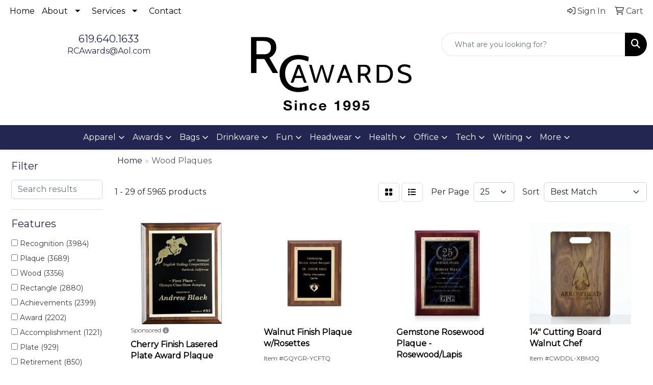

--- FILE ---
content_type: text/html
request_url: https://www.rcawards.com/ws/ws.dll/StartSrch?UID=246282&WENavID=16753429
body_size: 14038
content:
<!DOCTYPE html>
<html lang="en"><head>
<meta charset="utf-8">
<meta http-equiv="X-UA-Compatible" content="IE=edge">
<meta name="viewport" content="width=device-width, initial-scale=1">
<!-- The above 3 meta tags *must* come first in the head; any other head content must come *after* these tags -->


<link href="/distsite/styles/8/css/bootstrap.min.css" rel="stylesheet" />
<link href="https://fonts.googleapis.com/css?family=Open+Sans:400,600|Oswald:400,600" rel="stylesheet">
<link href="/distsite/styles/8/css/owl.carousel.min.css" rel="stylesheet">
<link href="/distsite/styles/8/css/nouislider.css" rel="stylesheet">
<!--<link href="/distsite/styles/8/css/menu.css" rel="stylesheet"/>-->
<link href="/distsite/styles/8/css/flexslider.css" rel="stylesheet">
<link href="/distsite/styles/8/css/all.min.css" rel="stylesheet">
<link href="/distsite/styles/8/css/slick/slick.css" rel="stylesheet"/>
<link href="/distsite/styles/8/css/lightbox/lightbox.css" rel="stylesheet"  />
<link href="/distsite/styles/8/css/yamm.css" rel="stylesheet" />
<!-- Custom styles for this theme -->
<link href="/we/we.dll/StyleSheet?UN=246282&Type=WETheme&TS=C45951.6529513889" rel="stylesheet">
<!-- Custom styles for this theme -->
<link href="/we/we.dll/StyleSheet?UN=246282&Type=WETheme-PS&TS=C45951.6529513889" rel="stylesheet">


<!-- HTML5 shim and Respond.js for IE8 support of HTML5 elements and media queries -->
<!--[if lt IE 9]>
      <script src="https://oss.maxcdn.com/html5shiv/3.7.3/html5shiv.min.js"></script>
      <script src="https://oss.maxcdn.com/respond/1.4.2/respond.min.js"></script>
    <![endif]-->

</head>

<body style="background:#fff;">


  <!-- Slide-Out Menu -->
  <div id="filter-menu" class="filter-menu">
    <button id="close-menu" class="btn-close"></button>
    <div class="menu-content">
      
<aside class="filter-sidebar">



<div class="filter-section first">
	<h2>Filter</h2>
	 <div class="input-group mb-3">
	 <input type="text" style="border-right:0;" placeholder="Search results" class="form-control text-search-within-results" name="SearchWithinResults" value="" maxlength="100" onkeyup="HandleTextFilter(event);">
	  <label class="input-group-text" style="background-color:#fff;"><a  style="display:none;" href="javascript:void(0);" class="remove-filter" data-toggle="tooltip" title="Clear" onclick="ClearTextFilter();"><i class="far fa-times" aria-hidden="true"></i> <span class="fa-sr-only">x</span></a></label>
	</div>
</div>

<a href="javascript:void(0);" class="clear-filters"  style="display:none;" onclick="ClearDrillDown();">Clear all filters</a>

<div class="filter-section"  style="display:none;">
	<h2>Categories</h2>

	<div class="filter-list">

	 

		<!-- wrapper for more filters -->
        <div class="show-filter">

		</div><!-- showfilters -->

	</div>

		<a href="#" class="show-more"  style="display:none;" >Show more</a>
</div>


<div class="filter-section" >
	<h2>Features</h2>

		<div class="filter-list">

	  		<div class="checkbox"><label><input class="filtercheckbox" type="checkbox" name="2|Recognition" ><span> Recognition (3984)</span></label></div><div class="checkbox"><label><input class="filtercheckbox" type="checkbox" name="2|Plaque" ><span> Plaque (3689)</span></label></div><div class="checkbox"><label><input class="filtercheckbox" type="checkbox" name="2|Wood" ><span> Wood (3356)</span></label></div><div class="checkbox"><label><input class="filtercheckbox" type="checkbox" name="2|Rectangle" ><span> Rectangle (2880)</span></label></div><div class="checkbox"><label><input class="filtercheckbox" type="checkbox" name="2|Achievements" ><span> Achievements (2399)</span></label></div><div class="checkbox"><label><input class="filtercheckbox" type="checkbox" name="2|Award" ><span> Award (2202)</span></label></div><div class="checkbox"><label><input class="filtercheckbox" type="checkbox" name="2|Accomplishment" ><span> Accomplishment (1221)</span></label></div><div class="checkbox"><label><input class="filtercheckbox" type="checkbox" name="2|Plate" ><span> Plate (929)</span></label></div><div class="checkbox"><label><input class="filtercheckbox" type="checkbox" name="2|Retirement" ><span> Retirement (850)</span></label></div><div class="checkbox"><label><input class="filtercheckbox" type="checkbox" name="2|Custom" ><span> Custom (748)</span></label></div><div class="show-filter"><div class="checkbox"><label><input class="filtercheckbox" type="checkbox" name="2|Acknowledgement" ><span> Acknowledgement (730)</span></label></div><div class="checkbox"><label><input class="filtercheckbox" type="checkbox" name="2|Anniversary" ><span> Anniversary (661)</span></label></div><div class="checkbox"><label><input class="filtercheckbox" type="checkbox" name="2|Walnut" ><span> Walnut (659)</span></label></div><div class="checkbox"><label><input class="filtercheckbox" type="checkbox" name="2|Wood plaque" ><span> Wood plaque (633)</span></label></div><div class="checkbox"><label><input class="filtercheckbox" type="checkbox" name="2|Square corner" ><span> Square corner (620)</span></label></div><div class="checkbox"><label><input class="filtercheckbox" type="checkbox" name="2|Vertical" ><span> Vertical (607)</span></label></div><div class="checkbox"><label><input class="filtercheckbox" type="checkbox" name="2|Laser engraved" ><span> Laser engraved (587)</span></label></div><div class="checkbox"><label><input class="filtercheckbox" type="checkbox" name="2|Appreciation" ><span> Appreciation (584)</span></label></div><div class="checkbox"><label><input class="filtercheckbox" type="checkbox" name="2|Personalized" ><span> Personalized (524)</span></label></div><div class="checkbox"><label><input class="filtercheckbox" type="checkbox" name="2|Horizontal" ><span> Horizontal (521)</span></label></div><div class="checkbox"><label><input class="filtercheckbox" type="checkbox" name="2|Merit" ><span> Merit (498)</span></label></div><div class="checkbox"><label><input class="filtercheckbox" type="checkbox" name="2|Piano finish" ><span> Piano finish (482)</span></label></div><div class="checkbox"><label><input class="filtercheckbox" type="checkbox" name="2|Corporate" ><span> Corporate (467)</span></label></div><div class="checkbox"><label><input class="filtercheckbox" type="checkbox" name="2|Milestone" ><span> Milestone (443)</span></label></div><div class="checkbox"><label><input class="filtercheckbox" type="checkbox" name="2|Graduation" ><span> Graduation (442)</span></label></div><div class="checkbox"><label><input class="filtercheckbox" type="checkbox" name="2|Recognition plaques" ><span> Recognition plaques (437)</span></label></div><div class="checkbox"><label><input class="filtercheckbox" type="checkbox" name="2|Engraved" ><span> Engraved (434)</span></label></div><div class="checkbox"><label><input class="filtercheckbox" type="checkbox" name="2|Eco-friendly" ><span> Eco-friendly (394)</span></label></div><div class="checkbox"><label><input class="filtercheckbox" type="checkbox" name="2|Wooden plaques" ><span> Wooden plaques (391)</span></label></div><div class="checkbox"><label><input class="filtercheckbox" type="checkbox" name="2|Wall mount" ><span> Wall mount (386)</span></label></div><div class="checkbox"><label><input class="filtercheckbox" type="checkbox" name="2|Honor" ><span> Honor (384)</span></label></div><div class="checkbox"><label><input class="filtercheckbox" type="checkbox" name="2|Color plaque" ><span> Color plaque (379)</span></label></div><div class="checkbox"><label><input class="filtercheckbox" type="checkbox" name="2|Full color plaques" ><span> Full color plaques (379)</span></label></div><div class="checkbox"><label><input class="filtercheckbox" type="checkbox" name="2|Sustainable" ><span> Sustainable (379)</span></label></div><div class="checkbox"><label><input class="filtercheckbox" type="checkbox" name="2|Custom panel" ><span> Custom panel (377)</span></label></div><div class="checkbox"><label><input class="filtercheckbox" type="checkbox" name="2|Cherry finish" ><span> Cherry finish (371)</span></label></div><div class="checkbox"><label><input class="filtercheckbox" type="checkbox" name="2|Plaq" ><span> Plaq (371)</span></label></div><div class="checkbox"><label><input class="filtercheckbox" type="checkbox" name="2|Brass" ><span> Brass (369)</span></label></div><div class="checkbox"><label><input class="filtercheckbox" type="checkbox" name="2|Beveled edge" ><span> Beveled edge (366)</span></label></div><div class="checkbox"><label><input class="filtercheckbox" type="checkbox" name="2|Accolade" ><span> Accolade (364)</span></label></div><div class="checkbox"><label><input class="filtercheckbox" type="checkbox" name="2|Business" ><span> Business (352)</span></label></div><div class="checkbox"><label><input class="filtercheckbox" type="checkbox" name="2|Florentine" ><span> Florentine (347)</span></label></div><div class="checkbox"><label><input class="filtercheckbox" type="checkbox" name="2|Excellence" ><span> Excellence (335)</span></label></div><div class="checkbox"><label><input class="filtercheckbox" type="checkbox" name="2|Metal plate" ><span> Metal plate (325)</span></label></div><div class="checkbox"><label><input class="filtercheckbox" type="checkbox" name="2|Reward" ><span> Reward (324)</span></label></div><div class="checkbox"><label><input class="filtercheckbox" type="checkbox" name="2|Team" ><span> Team (309)</span></label></div><div class="checkbox"><label><input class="filtercheckbox" type="checkbox" name="2|Employee recognition" ><span> Employee recognition (296)</span></label></div><div class="checkbox"><label><input class="filtercheckbox" type="checkbox" name="2|Presentation" ><span> Presentation (271)</span></label></div><div class="checkbox"><label><input class="filtercheckbox" type="checkbox" name="2|Rosewood" ><span> Rosewood (271)</span></label></div><div class="checkbox"><label><input class="filtercheckbox" type="checkbox" name="2|Wall" ><span> Wall (261)</span></label></div></div>

			<!-- wrapper for more filters -->
			<div class="show-filter">

			</div><!-- showfilters -->
 		</div>
		<a href="#" class="show-more"  >Show more</a>


</div>


<div class="filter-section" >
	<h2>Colors</h2>

		<div class="filter-list">

		  	<div class="checkbox"><label><input class="filtercheckbox" type="checkbox" name="1|Black" ><span> Black (504)</span></label></div><div class="checkbox"><label><input class="filtercheckbox" type="checkbox" name="1|Walnut brown" ><span> Walnut brown (492)</span></label></div><div class="checkbox"><label><input class="filtercheckbox" type="checkbox" name="1|Black/gold" ><span> Black/gold (293)</span></label></div><div class="checkbox"><label><input class="filtercheckbox" type="checkbox" name="1|Cherry brown" ><span> Cherry brown (229)</span></label></div><div class="checkbox"><label><input class="filtercheckbox" type="checkbox" name="1|Various" ><span> Various (208)</span></label></div><div class="checkbox"><label><input class="filtercheckbox" type="checkbox" name="1|Walnut brown/black/gold" ><span> Walnut brown/black/gold (179)</span></label></div><div class="checkbox"><label><input class="filtercheckbox" type="checkbox" name="1|Brown" ><span> Brown (165)</span></label></div><div class="checkbox"><label><input class="filtercheckbox" type="checkbox" name="1|Walnut brown/black" ><span> Walnut brown/black (162)</span></label></div><div class="checkbox"><label><input class="filtercheckbox" type="checkbox" name="1|Silver" ><span> Silver (159)</span></label></div><div class="checkbox"><label><input class="filtercheckbox" type="checkbox" name="1|Black/silver" ><span> Black/silver (155)</span></label></div><div class="show-filter"><div class="checkbox"><label><input class="filtercheckbox" type="checkbox" name="1|Blue/gold" ><span> Blue/gold (138)</span></label></div><div class="checkbox"><label><input class="filtercheckbox" type="checkbox" name="1|Gold" ><span> Gold (119)</span></label></div><div class="checkbox"><label><input class="filtercheckbox" type="checkbox" name="1|Rosewood" ><span> Rosewood (117)</span></label></div><div class="checkbox"><label><input class="filtercheckbox" type="checkbox" name="1|Rosewood brown" ><span> Rosewood brown (110)</span></label></div><div class="checkbox"><label><input class="filtercheckbox" type="checkbox" name="1|Red/gold" ><span> Red/gold (103)</span></label></div><div class="checkbox"><label><input class="filtercheckbox" type="checkbox" name="1|Cherry wood brown/black/gold" ><span> Cherry wood brown/black/gold (97)</span></label></div><div class="checkbox"><label><input class="filtercheckbox" type="checkbox" name="1|Black/copper" ><span> Black/copper (96)</span></label></div><div class="checkbox"><label><input class="filtercheckbox" type="checkbox" name="1|Brass gold." ><span> Brass gold. (87)</span></label></div><div class="checkbox"><label><input class="filtercheckbox" type="checkbox" name="1|Blue" ><span> Blue (81)</span></label></div><div class="checkbox"><label><input class="filtercheckbox" type="checkbox" name="1|Red" ><span> Red (74)</span></label></div><div class="checkbox"><label><input class="filtercheckbox" type="checkbox" name="1|Walnut brown with black/brass gold." ><span> Walnut brown with black/brass gold. (63)</span></label></div><div class="checkbox"><label><input class="filtercheckbox" type="checkbox" name="1|Bamboo brown" ><span> Bamboo brown (62)</span></label></div><div class="checkbox"><label><input class="filtercheckbox" type="checkbox" name="1|Mahogany brown" ><span> Mahogany brown (61)</span></label></div><div class="checkbox"><label><input class="filtercheckbox" type="checkbox" name="1|Rosewood brown/black" ><span> Rosewood brown/black (52)</span></label></div><div class="checkbox"><label><input class="filtercheckbox" type="checkbox" name="1|Walnut brown/various" ><span> Walnut brown/various (51)</span></label></div><div class="checkbox"><label><input class="filtercheckbox" type="checkbox" name="1|White" ><span> White (51)</span></label></div><div class="checkbox"><label><input class="filtercheckbox" type="checkbox" name="1|Walnut brown/gold/black" ><span> Walnut brown/gold/black (50)</span></label></div><div class="checkbox"><label><input class="filtercheckbox" type="checkbox" name="1|Walnut brown/gold" ><span> Walnut brown/gold (49)</span></label></div><div class="checkbox"><label><input class="filtercheckbox" type="checkbox" name="1|Rosewood red with black/brass gold." ><span> Rosewood red with black/brass gold. (48)</span></label></div><div class="checkbox"><label><input class="filtercheckbox" type="checkbox" name="1|Cherry wood brown" ><span> Cherry wood brown (47)</span></label></div><div class="checkbox"><label><input class="filtercheckbox" type="checkbox" name="1|Oak beige/blue/gold" ><span> Oak beige/blue/gold (47)</span></label></div><div class="checkbox"><label><input class="filtercheckbox" type="checkbox" name="1|Wood brown" ><span> Wood brown (45)</span></label></div><div class="checkbox"><label><input class="filtercheckbox" type="checkbox" name="1|Cherry wood brown/copper/black" ><span> Cherry wood brown/copper/black (44)</span></label></div><div class="checkbox"><label><input class="filtercheckbox" type="checkbox" name="1|Cherry wood brown/silver/black" ><span> Cherry wood brown/silver/black (44)</span></label></div><div class="checkbox"><label><input class="filtercheckbox" type="checkbox" name="1|Green" ><span> Green (43)</span></label></div><div class="checkbox"><label><input class="filtercheckbox" type="checkbox" name="1|Black marble" ><span> Black marble (41)</span></label></div><div class="checkbox"><label><input class="filtercheckbox" type="checkbox" name="1|Walnut brown/green/gold" ><span> Walnut brown/green/gold (41)</span></label></div><div class="checkbox"><label><input class="filtercheckbox" type="checkbox" name="1|Green/gold" ><span> Green/gold (39)</span></label></div><div class="checkbox"><label><input class="filtercheckbox" type="checkbox" name="1|Cherry red" ><span> Cherry red (37)</span></label></div><div class="checkbox"><label><input class="filtercheckbox" type="checkbox" name="1|Oak beige/black/gold" ><span> Oak beige/black/gold (36)</span></label></div><div class="checkbox"><label><input class="filtercheckbox" type="checkbox" name="1|Red wood/silver/black" ><span> Red wood/silver/black (35)</span></label></div><div class="checkbox"><label><input class="filtercheckbox" type="checkbox" name="1|Oak beige/red/gold" ><span> Oak beige/red/gold (34)</span></label></div><div class="checkbox"><label><input class="filtercheckbox" type="checkbox" name="1|Alder brown" ><span> Alder brown (31)</span></label></div><div class="checkbox"><label><input class="filtercheckbox" type="checkbox" name="1|Red wood/copper/black" ><span> Red wood/copper/black (31)</span></label></div><div class="checkbox"><label><input class="filtercheckbox" type="checkbox" name="1|Red wood/gold/black" ><span> Red wood/gold/black (31)</span></label></div><div class="checkbox"><label><input class="filtercheckbox" type="checkbox" name="1|Walnut brown/blue/gold" ><span> Walnut brown/blue/gold (30)</span></label></div><div class="checkbox"><label><input class="filtercheckbox" type="checkbox" name="1|Brown/black/gold" ><span> Brown/black/gold (29)</span></label></div><div class="checkbox"><label><input class="filtercheckbox" type="checkbox" name="1|Cherry wood brown/gold" ><span> Cherry wood brown/gold (28)</span></label></div><div class="checkbox"><label><input class="filtercheckbox" type="checkbox" name="1|Alder wood brown" ><span> Alder wood brown (27)</span></label></div><div class="checkbox"><label><input class="filtercheckbox" type="checkbox" name="1|Walnut brown/black/silver" ><span> Walnut brown/black/silver (26)</span></label></div></div>


			<!-- wrapper for more filters -->
			<div class="show-filter">

			</div><!-- showfilters -->

		  </div>

		<a href="#" class="show-more"  >Show more</a>
</div>


<div class="filter-section"  >
	<h2>Price Range</h2>
	<div class="filter-price-wrap">
		<div class="filter-price-inner">
			<div class="input-group">
				<span class="input-group-text input-group-text-white">$</span>
				<input type="text" class="form-control form-control-sm filter-min-prices" name="min-prices" value="" placeholder="Min" onkeyup="HandlePriceFilter(event);">
			</div>
			<div class="input-group">
				<span class="input-group-text input-group-text-white">$</span>
				<input type="text" class="form-control form-control-sm filter-max-prices" name="max-prices" value="" placeholder="Max" onkeyup="HandlePriceFilter(event);">
			</div>
		</div>
		<a href="javascript:void(0)" onclick="SetPriceFilter();" ><i class="fa-solid fa-chevron-right"></i></a>
	</div>
</div>

<div class="filter-section"   >
	<h2>Quantity</h2>
	<div class="filter-price-wrap mb-2">
		<input type="text" class="form-control form-control-sm filter-quantity" value="" placeholder="Qty" onkeyup="HandleQuantityFilter(event);">
		<a href="javascript:void(0)" onclick="SetQuantityFilter();"><i class="fa-solid fa-chevron-right"></i></a>
	</div>
</div>




	</aside>

    </div>
</div>




	<div class="container-fluid">
		<div class="row">

			<div class="col-md-3 col-lg-2">
        <div class="d-none d-md-block">
          <div id="desktop-filter">
            
<aside class="filter-sidebar">



<div class="filter-section first">
	<h2>Filter</h2>
	 <div class="input-group mb-3">
	 <input type="text" style="border-right:0;" placeholder="Search results" class="form-control text-search-within-results" name="SearchWithinResults" value="" maxlength="100" onkeyup="HandleTextFilter(event);">
	  <label class="input-group-text" style="background-color:#fff;"><a  style="display:none;" href="javascript:void(0);" class="remove-filter" data-toggle="tooltip" title="Clear" onclick="ClearTextFilter();"><i class="far fa-times" aria-hidden="true"></i> <span class="fa-sr-only">x</span></a></label>
	</div>
</div>

<a href="javascript:void(0);" class="clear-filters"  style="display:none;" onclick="ClearDrillDown();">Clear all filters</a>

<div class="filter-section"  style="display:none;">
	<h2>Categories</h2>

	<div class="filter-list">

	 

		<!-- wrapper for more filters -->
        <div class="show-filter">

		</div><!-- showfilters -->

	</div>

		<a href="#" class="show-more"  style="display:none;" >Show more</a>
</div>


<div class="filter-section" >
	<h2>Features</h2>

		<div class="filter-list">

	  		<div class="checkbox"><label><input class="filtercheckbox" type="checkbox" name="2|Recognition" ><span> Recognition (3984)</span></label></div><div class="checkbox"><label><input class="filtercheckbox" type="checkbox" name="2|Plaque" ><span> Plaque (3689)</span></label></div><div class="checkbox"><label><input class="filtercheckbox" type="checkbox" name="2|Wood" ><span> Wood (3356)</span></label></div><div class="checkbox"><label><input class="filtercheckbox" type="checkbox" name="2|Rectangle" ><span> Rectangle (2880)</span></label></div><div class="checkbox"><label><input class="filtercheckbox" type="checkbox" name="2|Achievements" ><span> Achievements (2399)</span></label></div><div class="checkbox"><label><input class="filtercheckbox" type="checkbox" name="2|Award" ><span> Award (2202)</span></label></div><div class="checkbox"><label><input class="filtercheckbox" type="checkbox" name="2|Accomplishment" ><span> Accomplishment (1221)</span></label></div><div class="checkbox"><label><input class="filtercheckbox" type="checkbox" name="2|Plate" ><span> Plate (929)</span></label></div><div class="checkbox"><label><input class="filtercheckbox" type="checkbox" name="2|Retirement" ><span> Retirement (850)</span></label></div><div class="checkbox"><label><input class="filtercheckbox" type="checkbox" name="2|Custom" ><span> Custom (748)</span></label></div><div class="show-filter"><div class="checkbox"><label><input class="filtercheckbox" type="checkbox" name="2|Acknowledgement" ><span> Acknowledgement (730)</span></label></div><div class="checkbox"><label><input class="filtercheckbox" type="checkbox" name="2|Anniversary" ><span> Anniversary (661)</span></label></div><div class="checkbox"><label><input class="filtercheckbox" type="checkbox" name="2|Walnut" ><span> Walnut (659)</span></label></div><div class="checkbox"><label><input class="filtercheckbox" type="checkbox" name="2|Wood plaque" ><span> Wood plaque (633)</span></label></div><div class="checkbox"><label><input class="filtercheckbox" type="checkbox" name="2|Square corner" ><span> Square corner (620)</span></label></div><div class="checkbox"><label><input class="filtercheckbox" type="checkbox" name="2|Vertical" ><span> Vertical (607)</span></label></div><div class="checkbox"><label><input class="filtercheckbox" type="checkbox" name="2|Laser engraved" ><span> Laser engraved (587)</span></label></div><div class="checkbox"><label><input class="filtercheckbox" type="checkbox" name="2|Appreciation" ><span> Appreciation (584)</span></label></div><div class="checkbox"><label><input class="filtercheckbox" type="checkbox" name="2|Personalized" ><span> Personalized (524)</span></label></div><div class="checkbox"><label><input class="filtercheckbox" type="checkbox" name="2|Horizontal" ><span> Horizontal (521)</span></label></div><div class="checkbox"><label><input class="filtercheckbox" type="checkbox" name="2|Merit" ><span> Merit (498)</span></label></div><div class="checkbox"><label><input class="filtercheckbox" type="checkbox" name="2|Piano finish" ><span> Piano finish (482)</span></label></div><div class="checkbox"><label><input class="filtercheckbox" type="checkbox" name="2|Corporate" ><span> Corporate (467)</span></label></div><div class="checkbox"><label><input class="filtercheckbox" type="checkbox" name="2|Milestone" ><span> Milestone (443)</span></label></div><div class="checkbox"><label><input class="filtercheckbox" type="checkbox" name="2|Graduation" ><span> Graduation (442)</span></label></div><div class="checkbox"><label><input class="filtercheckbox" type="checkbox" name="2|Recognition plaques" ><span> Recognition plaques (437)</span></label></div><div class="checkbox"><label><input class="filtercheckbox" type="checkbox" name="2|Engraved" ><span> Engraved (434)</span></label></div><div class="checkbox"><label><input class="filtercheckbox" type="checkbox" name="2|Eco-friendly" ><span> Eco-friendly (394)</span></label></div><div class="checkbox"><label><input class="filtercheckbox" type="checkbox" name="2|Wooden plaques" ><span> Wooden plaques (391)</span></label></div><div class="checkbox"><label><input class="filtercheckbox" type="checkbox" name="2|Wall mount" ><span> Wall mount (386)</span></label></div><div class="checkbox"><label><input class="filtercheckbox" type="checkbox" name="2|Honor" ><span> Honor (384)</span></label></div><div class="checkbox"><label><input class="filtercheckbox" type="checkbox" name="2|Color plaque" ><span> Color plaque (379)</span></label></div><div class="checkbox"><label><input class="filtercheckbox" type="checkbox" name="2|Full color plaques" ><span> Full color plaques (379)</span></label></div><div class="checkbox"><label><input class="filtercheckbox" type="checkbox" name="2|Sustainable" ><span> Sustainable (379)</span></label></div><div class="checkbox"><label><input class="filtercheckbox" type="checkbox" name="2|Custom panel" ><span> Custom panel (377)</span></label></div><div class="checkbox"><label><input class="filtercheckbox" type="checkbox" name="2|Cherry finish" ><span> Cherry finish (371)</span></label></div><div class="checkbox"><label><input class="filtercheckbox" type="checkbox" name="2|Plaq" ><span> Plaq (371)</span></label></div><div class="checkbox"><label><input class="filtercheckbox" type="checkbox" name="2|Brass" ><span> Brass (369)</span></label></div><div class="checkbox"><label><input class="filtercheckbox" type="checkbox" name="2|Beveled edge" ><span> Beveled edge (366)</span></label></div><div class="checkbox"><label><input class="filtercheckbox" type="checkbox" name="2|Accolade" ><span> Accolade (364)</span></label></div><div class="checkbox"><label><input class="filtercheckbox" type="checkbox" name="2|Business" ><span> Business (352)</span></label></div><div class="checkbox"><label><input class="filtercheckbox" type="checkbox" name="2|Florentine" ><span> Florentine (347)</span></label></div><div class="checkbox"><label><input class="filtercheckbox" type="checkbox" name="2|Excellence" ><span> Excellence (335)</span></label></div><div class="checkbox"><label><input class="filtercheckbox" type="checkbox" name="2|Metal plate" ><span> Metal plate (325)</span></label></div><div class="checkbox"><label><input class="filtercheckbox" type="checkbox" name="2|Reward" ><span> Reward (324)</span></label></div><div class="checkbox"><label><input class="filtercheckbox" type="checkbox" name="2|Team" ><span> Team (309)</span></label></div><div class="checkbox"><label><input class="filtercheckbox" type="checkbox" name="2|Employee recognition" ><span> Employee recognition (296)</span></label></div><div class="checkbox"><label><input class="filtercheckbox" type="checkbox" name="2|Presentation" ><span> Presentation (271)</span></label></div><div class="checkbox"><label><input class="filtercheckbox" type="checkbox" name="2|Rosewood" ><span> Rosewood (271)</span></label></div><div class="checkbox"><label><input class="filtercheckbox" type="checkbox" name="2|Wall" ><span> Wall (261)</span></label></div></div>

			<!-- wrapper for more filters -->
			<div class="show-filter">

			</div><!-- showfilters -->
 		</div>
		<a href="#" class="show-more"  >Show more</a>


</div>


<div class="filter-section" >
	<h2>Colors</h2>

		<div class="filter-list">

		  	<div class="checkbox"><label><input class="filtercheckbox" type="checkbox" name="1|Black" ><span> Black (504)</span></label></div><div class="checkbox"><label><input class="filtercheckbox" type="checkbox" name="1|Walnut brown" ><span> Walnut brown (492)</span></label></div><div class="checkbox"><label><input class="filtercheckbox" type="checkbox" name="1|Black/gold" ><span> Black/gold (293)</span></label></div><div class="checkbox"><label><input class="filtercheckbox" type="checkbox" name="1|Cherry brown" ><span> Cherry brown (229)</span></label></div><div class="checkbox"><label><input class="filtercheckbox" type="checkbox" name="1|Various" ><span> Various (208)</span></label></div><div class="checkbox"><label><input class="filtercheckbox" type="checkbox" name="1|Walnut brown/black/gold" ><span> Walnut brown/black/gold (179)</span></label></div><div class="checkbox"><label><input class="filtercheckbox" type="checkbox" name="1|Brown" ><span> Brown (165)</span></label></div><div class="checkbox"><label><input class="filtercheckbox" type="checkbox" name="1|Walnut brown/black" ><span> Walnut brown/black (162)</span></label></div><div class="checkbox"><label><input class="filtercheckbox" type="checkbox" name="1|Silver" ><span> Silver (159)</span></label></div><div class="checkbox"><label><input class="filtercheckbox" type="checkbox" name="1|Black/silver" ><span> Black/silver (155)</span></label></div><div class="show-filter"><div class="checkbox"><label><input class="filtercheckbox" type="checkbox" name="1|Blue/gold" ><span> Blue/gold (138)</span></label></div><div class="checkbox"><label><input class="filtercheckbox" type="checkbox" name="1|Gold" ><span> Gold (119)</span></label></div><div class="checkbox"><label><input class="filtercheckbox" type="checkbox" name="1|Rosewood" ><span> Rosewood (117)</span></label></div><div class="checkbox"><label><input class="filtercheckbox" type="checkbox" name="1|Rosewood brown" ><span> Rosewood brown (110)</span></label></div><div class="checkbox"><label><input class="filtercheckbox" type="checkbox" name="1|Red/gold" ><span> Red/gold (103)</span></label></div><div class="checkbox"><label><input class="filtercheckbox" type="checkbox" name="1|Cherry wood brown/black/gold" ><span> Cherry wood brown/black/gold (97)</span></label></div><div class="checkbox"><label><input class="filtercheckbox" type="checkbox" name="1|Black/copper" ><span> Black/copper (96)</span></label></div><div class="checkbox"><label><input class="filtercheckbox" type="checkbox" name="1|Brass gold." ><span> Brass gold. (87)</span></label></div><div class="checkbox"><label><input class="filtercheckbox" type="checkbox" name="1|Blue" ><span> Blue (81)</span></label></div><div class="checkbox"><label><input class="filtercheckbox" type="checkbox" name="1|Red" ><span> Red (74)</span></label></div><div class="checkbox"><label><input class="filtercheckbox" type="checkbox" name="1|Walnut brown with black/brass gold." ><span> Walnut brown with black/brass gold. (63)</span></label></div><div class="checkbox"><label><input class="filtercheckbox" type="checkbox" name="1|Bamboo brown" ><span> Bamboo brown (62)</span></label></div><div class="checkbox"><label><input class="filtercheckbox" type="checkbox" name="1|Mahogany brown" ><span> Mahogany brown (61)</span></label></div><div class="checkbox"><label><input class="filtercheckbox" type="checkbox" name="1|Rosewood brown/black" ><span> Rosewood brown/black (52)</span></label></div><div class="checkbox"><label><input class="filtercheckbox" type="checkbox" name="1|Walnut brown/various" ><span> Walnut brown/various (51)</span></label></div><div class="checkbox"><label><input class="filtercheckbox" type="checkbox" name="1|White" ><span> White (51)</span></label></div><div class="checkbox"><label><input class="filtercheckbox" type="checkbox" name="1|Walnut brown/gold/black" ><span> Walnut brown/gold/black (50)</span></label></div><div class="checkbox"><label><input class="filtercheckbox" type="checkbox" name="1|Walnut brown/gold" ><span> Walnut brown/gold (49)</span></label></div><div class="checkbox"><label><input class="filtercheckbox" type="checkbox" name="1|Rosewood red with black/brass gold." ><span> Rosewood red with black/brass gold. (48)</span></label></div><div class="checkbox"><label><input class="filtercheckbox" type="checkbox" name="1|Cherry wood brown" ><span> Cherry wood brown (47)</span></label></div><div class="checkbox"><label><input class="filtercheckbox" type="checkbox" name="1|Oak beige/blue/gold" ><span> Oak beige/blue/gold (47)</span></label></div><div class="checkbox"><label><input class="filtercheckbox" type="checkbox" name="1|Wood brown" ><span> Wood brown (45)</span></label></div><div class="checkbox"><label><input class="filtercheckbox" type="checkbox" name="1|Cherry wood brown/copper/black" ><span> Cherry wood brown/copper/black (44)</span></label></div><div class="checkbox"><label><input class="filtercheckbox" type="checkbox" name="1|Cherry wood brown/silver/black" ><span> Cherry wood brown/silver/black (44)</span></label></div><div class="checkbox"><label><input class="filtercheckbox" type="checkbox" name="1|Green" ><span> Green (43)</span></label></div><div class="checkbox"><label><input class="filtercheckbox" type="checkbox" name="1|Black marble" ><span> Black marble (41)</span></label></div><div class="checkbox"><label><input class="filtercheckbox" type="checkbox" name="1|Walnut brown/green/gold" ><span> Walnut brown/green/gold (41)</span></label></div><div class="checkbox"><label><input class="filtercheckbox" type="checkbox" name="1|Green/gold" ><span> Green/gold (39)</span></label></div><div class="checkbox"><label><input class="filtercheckbox" type="checkbox" name="1|Cherry red" ><span> Cherry red (37)</span></label></div><div class="checkbox"><label><input class="filtercheckbox" type="checkbox" name="1|Oak beige/black/gold" ><span> Oak beige/black/gold (36)</span></label></div><div class="checkbox"><label><input class="filtercheckbox" type="checkbox" name="1|Red wood/silver/black" ><span> Red wood/silver/black (35)</span></label></div><div class="checkbox"><label><input class="filtercheckbox" type="checkbox" name="1|Oak beige/red/gold" ><span> Oak beige/red/gold (34)</span></label></div><div class="checkbox"><label><input class="filtercheckbox" type="checkbox" name="1|Alder brown" ><span> Alder brown (31)</span></label></div><div class="checkbox"><label><input class="filtercheckbox" type="checkbox" name="1|Red wood/copper/black" ><span> Red wood/copper/black (31)</span></label></div><div class="checkbox"><label><input class="filtercheckbox" type="checkbox" name="1|Red wood/gold/black" ><span> Red wood/gold/black (31)</span></label></div><div class="checkbox"><label><input class="filtercheckbox" type="checkbox" name="1|Walnut brown/blue/gold" ><span> Walnut brown/blue/gold (30)</span></label></div><div class="checkbox"><label><input class="filtercheckbox" type="checkbox" name="1|Brown/black/gold" ><span> Brown/black/gold (29)</span></label></div><div class="checkbox"><label><input class="filtercheckbox" type="checkbox" name="1|Cherry wood brown/gold" ><span> Cherry wood brown/gold (28)</span></label></div><div class="checkbox"><label><input class="filtercheckbox" type="checkbox" name="1|Alder wood brown" ><span> Alder wood brown (27)</span></label></div><div class="checkbox"><label><input class="filtercheckbox" type="checkbox" name="1|Walnut brown/black/silver" ><span> Walnut brown/black/silver (26)</span></label></div></div>


			<!-- wrapper for more filters -->
			<div class="show-filter">

			</div><!-- showfilters -->

		  </div>

		<a href="#" class="show-more"  >Show more</a>
</div>


<div class="filter-section"  >
	<h2>Price Range</h2>
	<div class="filter-price-wrap">
		<div class="filter-price-inner">
			<div class="input-group">
				<span class="input-group-text input-group-text-white">$</span>
				<input type="text" class="form-control form-control-sm filter-min-prices" name="min-prices" value="" placeholder="Min" onkeyup="HandlePriceFilter(event);">
			</div>
			<div class="input-group">
				<span class="input-group-text input-group-text-white">$</span>
				<input type="text" class="form-control form-control-sm filter-max-prices" name="max-prices" value="" placeholder="Max" onkeyup="HandlePriceFilter(event);">
			</div>
		</div>
		<a href="javascript:void(0)" onclick="SetPriceFilter();" ><i class="fa-solid fa-chevron-right"></i></a>
	</div>
</div>

<div class="filter-section"   >
	<h2>Quantity</h2>
	<div class="filter-price-wrap mb-2">
		<input type="text" class="form-control form-control-sm filter-quantity" value="" placeholder="Qty" onkeyup="HandleQuantityFilter(event);">
		<a href="javascript:void(0)" onclick="SetQuantityFilter();"><i class="fa-solid fa-chevron-right"></i></a>
	</div>
</div>




	</aside>

          </div>
        </div>
			</div>

			<div class="col-md-9 col-lg-10">
				

				<ol class="breadcrumb"  >
              		<li><a href="https://www.rcawards.com" target="_top">Home</a></li>
             	 	<li class="active">Wood Plaques</li>
            	</ol>




				<div id="product-list-controls">

				
						<div class="d-flex align-items-center justify-content-between">
							<div class="d-none d-md-block me-3">
								1 - 29 of  5965 <span class="d-none d-lg-inline">products</span>
							</div>
					  
						  <!-- Right Aligned Controls -->
						  <div class="product-controls-right d-flex align-items-center">
       
              <button id="show-filter-button" class="btn btn-control d-block d-md-none"><i class="fa-solid fa-filter" aria-hidden="true"></i></button>

							
							<span class="me-3">
								<a href="/ws/ws.dll/StartSrch?UID=246282&WENavID=16753429&View=T&ST=260115071305960197680208498" class="btn btn-control grid" title="Change to Grid View"><i class="fa-solid fa-grid-2" aria-hidden="true"></i>  <span class="fa-sr-only">Grid</span></a>
								<a href="/ws/ws.dll/StartSrch?UID=246282&WENavID=16753429&View=L&ST=260115071305960197680208498" class="btn btn-control" title="Change to List View"><i class="fa-solid fa-list"></i> <span class="fa-sr-only">List</span></a>
							</span>
							
					  
							<!-- Number of Items Per Page -->
							<div class="me-2 d-none d-lg-block">
								<label>Per Page</label>
							</div>
							<div class="me-3 d-none d-md-block">
								<select class="form-select notranslate" onchange="GoToNewURL(this);" aria-label="Items per page">
									<option value="/ws/ws.dll/StartSrch?UID=246282&WENavID=16753429&ST=260115071305960197680208498&PPP=10" >10</option><option value="/ws/ws.dll/StartSrch?UID=246282&WENavID=16753429&ST=260115071305960197680208498&PPP=25" selected>25</option><option value="/ws/ws.dll/StartSrch?UID=246282&WENavID=16753429&ST=260115071305960197680208498&PPP=50" >50</option><option value="/ws/ws.dll/StartSrch?UID=246282&WENavID=16753429&ST=260115071305960197680208498&PPP=100" >100</option><option value="/ws/ws.dll/StartSrch?UID=246282&WENavID=16753429&ST=260115071305960197680208498&PPP=250" >250</option>
								
								</select>
							</div>
					  
							<!-- Sort By -->
							<div class="d-none d-lg-block me-2">
								<label>Sort</label>
							</div>
							<div>
								<select class="form-select" onchange="GoToNewURL(this);">
									<option value="/ws/ws.dll/StartSrch?UID=246282&WENavID=16753429&Sort=0" selected>Best Match</option><option value="/ws/ws.dll/StartSrch?UID=246282&WENavID=16753429&Sort=3">Most Popular</option><option value="/ws/ws.dll/StartSrch?UID=246282&WENavID=16753429&Sort=1">Price (Low to High)</option><option value="/ws/ws.dll/StartSrch?UID=246282&WENavID=16753429&Sort=2">Price (High to Low)</option>
								 </select>
							</div>
						  </div>
						</div>

			  </div>

				<!-- Product Results List -->
				<ul class="thumbnail-list"><li>
 <a href="https://www.rcawards.com/p/EDKBN-AVGCQ/cherry-finish-lasered-plate-award-plaque" target="_parent" alt="Cherry Finish Lasered Plate Award Plaque" data-adid="69715|4206502" onclick="PostAdStatToService(984206502,1);">
 <div class="pr-list-grid">
		<img class="img-responsive" src="/ws/ws.dll/QPic?SN=69715&P=984206502&I=0&PX=300" alt="Cherry Finish Lasered Plate Award Plaque">
		<p class="pr-list-sponsored">Sponsored <span data-bs-toggle="tooltip" data-container="body" data-bs-placement="top" title="You're seeing this ad based on the product's relevance to your search query."><i class="fa fa-info-circle" aria-hidden="true"></i></span></p>
		<p class="pr-name">Cherry Finish Lasered Plate Award Plaque</p>
		<div class="pr-meta-row">
			<div class="product-reviews"  style="display:none;">
				<div class="rating-stars">
				<i class="fa-solid fa-star-sharp" aria-hidden="true"></i><i class="fa-solid fa-star-sharp" aria-hidden="true"></i><i class="fa-solid fa-star-sharp" aria-hidden="true"></i><i class="fa-solid fa-star-sharp" aria-hidden="true"></i><i class="fa-solid fa-star-sharp" aria-hidden="true"></i>
				</div>
				<span class="rating-count">(0)</span>
			</div>
			
		</div>
		<p class="pr-number"  ><span class="notranslate">Item #EDKBN-AVGCQ</span></p>
		<p class="pr-price"  ></p>
 </div>
 </a>
</li>
<a name="1" href="#" alt="Item 1"></a>
<li>
 <a href="https://www.rcawards.com/p/GQYGR-YCFTQ/walnut-finish-plaque-wrosettes" target="_parent" alt="Walnut Finish Plaque w/Rosettes">
 <div class="pr-list-grid">
		<img class="img-responsive" src="/ws/ws.dll/QPic?SN=64712&P=958124922&I=0&PX=300" alt="Walnut Finish Plaque w/Rosettes">
		<p class="pr-name">Walnut Finish Plaque w/Rosettes</p>
		<div class="pr-meta-row">
			<div class="product-reviews"  style="display:none;">
				<div class="rating-stars">
				<i class="fa-solid fa-star-sharp" aria-hidden="true"></i><i class="fa-solid fa-star-sharp" aria-hidden="true"></i><i class="fa-solid fa-star-sharp" aria-hidden="true"></i><i class="fa-solid fa-star-sharp" aria-hidden="true"></i><i class="fa-solid fa-star-sharp" aria-hidden="true"></i>
				</div>
				<span class="rating-count">(0)</span>
			</div>
			
		</div>
		<p class="pr-number"  ><span class="notranslate">Item #GQYGR-YCFTQ</span></p>
		<p class="pr-price"  ><span class="notranslate">$66.75</span> - <span class="notranslate">$74.25</span></p>
 </div>
 </a>
</li>
<a name="2" href="#" alt="Item 2"></a>
<li>
 <a href="https://www.rcawards.com/p/GYWSR-SGYJT/gemstone-rosewood-plaque-rosewoodlapis" target="_parent" alt="Gemstone Rosewood Plaque - Rosewood/Lapis">
 <div class="pr-list-grid">
		<img class="img-responsive" src="/ws/ws.dll/QPic?SN=64712&P=138124985&I=0&PX=300" alt="Gemstone Rosewood Plaque - Rosewood/Lapis">
		<p class="pr-name">Gemstone Rosewood Plaque - Rosewood/Lapis</p>
		<div class="pr-meta-row">
			<div class="product-reviews"  style="display:none;">
				<div class="rating-stars">
				<i class="fa-solid fa-star-sharp" aria-hidden="true"></i><i class="fa-solid fa-star-sharp" aria-hidden="true"></i><i class="fa-solid fa-star-sharp" aria-hidden="true"></i><i class="fa-solid fa-star-sharp" aria-hidden="true"></i><i class="fa-solid fa-star-sharp" aria-hidden="true"></i>
				</div>
				<span class="rating-count">(0)</span>
			</div>
			
		</div>
		<p class="pr-number"  ><span class="notranslate">Item #GYWSR-SGYJT</span></p>
		<p class="pr-price"  ><span class="notranslate">$90.98</span> - <span class="notranslate">$101.25</span></p>
 </div>
 </a>
</li>
<a name="3" href="#" alt="Item 3"></a>
<li>
 <a href="https://www.rcawards.com/p/CWDDL-XBMJQ/14-cutting-board-walnut-chef" target="_parent" alt="14&quot; Cutting Board Walnut Chef">
 <div class="pr-list-grid">
		<img class="img-responsive" src="/ws/ws.dll/QPic?SN=50020&P=546948332&I=0&PX=300" alt="14&quot; Cutting Board Walnut Chef">
		<p class="pr-name">14&quot; Cutting Board Walnut Chef</p>
		<div class="pr-meta-row">
			<div class="product-reviews"  style="display:none;">
				<div class="rating-stars">
				<i class="fa-solid fa-star-sharp" aria-hidden="true"></i><i class="fa-solid fa-star-sharp" aria-hidden="true"></i><i class="fa-solid fa-star-sharp" aria-hidden="true"></i><i class="fa-solid fa-star-sharp" aria-hidden="true"></i><i class="fa-solid fa-star-sharp" aria-hidden="true"></i>
				</div>
				<span class="rating-count">(0)</span>
			</div>
			
		</div>
		<p class="pr-number"  ><span class="notranslate">Item #CWDDL-XBMJQ</span></p>
		<p class="pr-price"  ><span class="notranslate">$114.00</span> - <span class="notranslate">$133.50</span></p>
 </div>
 </a>
</li>
<a name="4" href="#" alt="Item 4"></a>
<li>
 <a href="https://www.rcawards.com/p/EXXBO-STSJR/certificate-holder" target="_parent" alt="Certificate Holder">
 <div class="pr-list-grid">
		<img class="img-responsive" src="/ws/ws.dll/QPic?SN=50020&P=324246683&I=0&PX=300" alt="Certificate Holder">
		<p class="pr-name">Certificate Holder</p>
		<div class="pr-meta-row">
			<div class="product-reviews"  style="display:none;">
				<div class="rating-stars">
				<i class="fa-solid fa-star-sharp" aria-hidden="true"></i><i class="fa-solid fa-star-sharp" aria-hidden="true"></i><i class="fa-solid fa-star-sharp" aria-hidden="true"></i><i class="fa-solid fa-star-sharp" aria-hidden="true"></i><i class="fa-solid fa-star-sharp" aria-hidden="true"></i>
				</div>
				<span class="rating-count">(0)</span>
			</div>
			
		</div>
		<p class="pr-number"  ><span class="notranslate">Item #EXXBO-STSJR</span></p>
		<p class="pr-price"  ><span class="notranslate">$84.00</span> - <span class="notranslate">$88.50</span></p>
 </div>
 </a>
</li>
<a name="5" href="#" alt="Item 5"></a>
<li>
 <a href="https://www.rcawards.com/p/GGJHJ-AJRZW/breve-eco-friendly-cork-plaque-8x10" target="_parent" alt="BREVE - Eco-Friendly Cork Plaque 8x10">
 <div class="pr-list-grid">
		<img class="img-responsive" src="/ws/ws.dll/QPic?SN=50020&P=356324108&I=0&PX=300" alt="BREVE - Eco-Friendly Cork Plaque 8x10">
		<p class="pr-name">BREVE - Eco-Friendly Cork Plaque 8x10</p>
		<div class="pr-meta-row">
			<div class="product-reviews"  style="display:none;">
				<div class="rating-stars">
				<i class="fa-solid fa-star-sharp" aria-hidden="true"></i><i class="fa-solid fa-star-sharp" aria-hidden="true"></i><i class="fa-solid fa-star-sharp" aria-hidden="true"></i><i class="fa-solid fa-star-sharp" aria-hidden="true"></i><i class="fa-solid fa-star-sharp" aria-hidden="true"></i>
				</div>
				<span class="rating-count">(0)</span>
			</div>
			
		</div>
		<p class="pr-number"  ><span class="notranslate">Item #GGJHJ-AJRZW</span></p>
		<p class="pr-price"  ><span class="notranslate">$190.50</span> - <span class="notranslate">$202.50</span></p>
 </div>
 </a>
</li>
<a name="6" href="#" alt="Item 6"></a>
<li>
 <a href="https://www.rcawards.com/p/KSZCL-WTVJW/7-acacia-plaques-natural-edge-black" target="_parent" alt="7&quot; Acacia Plaques - Natural Edge - Black">
 <div class="pr-list-grid">
		<img class="img-responsive" src="/ws/ws.dll/QPic?SN=50020&P=987430348&I=0&PX=300" alt="7&quot; Acacia Plaques - Natural Edge - Black">
		<p class="pr-name">7&quot; Acacia Plaques - Natural Edge - Black</p>
		<div class="pr-meta-row">
			<div class="product-reviews"  style="display:none;">
				<div class="rating-stars">
				<i class="fa-solid fa-star-sharp" aria-hidden="true"></i><i class="fa-solid fa-star-sharp" aria-hidden="true"></i><i class="fa-solid fa-star-sharp" aria-hidden="true"></i><i class="fa-solid fa-star-sharp" aria-hidden="true"></i><i class="fa-solid fa-star-sharp" aria-hidden="true"></i>
				</div>
				<span class="rating-count">(0)</span>
			</div>
			
		</div>
		<p class="pr-number"  ><span class="notranslate">Item #KSZCL-WTVJW</span></p>
		<p class="pr-price"  ><span class="notranslate">$150.00</span> - <span class="notranslate">$159.00</span></p>
 </div>
 </a>
</li>
<a name="7" href="#" alt="Item 7"></a>
<li>
 <a href="https://www.rcawards.com/p/GLQJR-WKSCU/gemstone-rosewood-plaque-rosewoodblack-elegance" target="_parent" alt="Gemstone Rosewood Plaque - Rosewood/Black Elegance">
 <div class="pr-list-grid">
		<img class="img-responsive" src="/ws/ws.dll/QPic?SN=64712&P=518124946&I=0&PX=300" alt="Gemstone Rosewood Plaque - Rosewood/Black Elegance">
		<p class="pr-name">Gemstone Rosewood Plaque - Rosewood/Black Elegance</p>
		<div class="pr-meta-row">
			<div class="product-reviews"  style="display:none;">
				<div class="rating-stars">
				<i class="fa-solid fa-star-sharp" aria-hidden="true"></i><i class="fa-solid fa-star-sharp" aria-hidden="true"></i><i class="fa-solid fa-star-sharp" aria-hidden="true"></i><i class="fa-solid fa-star-sharp" aria-hidden="true"></i><i class="fa-solid fa-star-sharp" aria-hidden="true"></i>
				</div>
				<span class="rating-count">(0)</span>
			</div>
			
		</div>
		<p class="pr-number"  ><span class="notranslate">Item #GLQJR-WKSCU</span></p>
		<p class="pr-price"  ><span class="notranslate">$90.98</span> - <span class="notranslate">$101.25</span></p>
 </div>
 </a>
</li>
<a name="8" href="#" alt="Item 8"></a>
<li>
 <a href="https://www.rcawards.com/p/FXXBK-UQNYO/marion-9x12" target="_parent" alt="Marion 9x12">
 <div class="pr-list-grid">
		<img class="img-responsive" src="/ws/ws.dll/QPic?SN=50020&P=534245260&I=0&PX=300" alt="Marion 9x12">
		<p class="pr-name">Marion 9x12</p>
		<div class="pr-meta-row">
			<div class="product-reviews"  style="display:none;">
				<div class="rating-stars">
				<i class="fa-solid fa-star-sharp" aria-hidden="true"></i><i class="fa-solid fa-star-sharp" aria-hidden="true"></i><i class="fa-solid fa-star-sharp" aria-hidden="true"></i><i class="fa-solid fa-star-sharp" aria-hidden="true"></i><i class="fa-solid fa-star-sharp" aria-hidden="true"></i>
				</div>
				<span class="rating-count">(0)</span>
			</div>
			
		</div>
		<p class="pr-number"  ><span class="notranslate">Item #FXXBK-UQNYO</span></p>
		<p class="pr-price"  ><span class="notranslate">$265.50</span> - <span class="notranslate">$282.00</span></p>
 </div>
 </a>
</li>
<a name="9" href="#" alt="Item 9"></a>
<li>
 <a href="https://www.rcawards.com/p/FSDQP-XVNZO/matted-frame--13-x-16-fairfield" target="_parent" alt="Matted Frame -13&quot; x 16&quot; Fairfield">
 <div class="pr-list-grid">
		<img class="img-responsive" src="/ws/ws.dll/QPic?SN=50020&P=544245730&I=0&PX=300" alt="Matted Frame -13&quot; x 16&quot; Fairfield">
		<p class="pr-name">Matted Frame -13&quot; x 16&quot; Fairfield</p>
		<div class="pr-meta-row">
			<div class="product-reviews"  style="display:none;">
				<div class="rating-stars">
				<i class="fa-solid fa-star-sharp" aria-hidden="true"></i><i class="fa-solid fa-star-sharp" aria-hidden="true"></i><i class="fa-solid fa-star-sharp" aria-hidden="true"></i><i class="fa-solid fa-star-sharp" aria-hidden="true"></i><i class="fa-solid fa-star-sharp" aria-hidden="true"></i>
				</div>
				<span class="rating-count">(0)</span>
			</div>
			
		</div>
		<p class="pr-number"  ><span class="notranslate">Item #FSDQP-XVNZO</span></p>
		<p class="pr-price"  ><span class="notranslate">$445.50</span> - <span class="notranslate">$472.50</span></p>
 </div>
 </a>
</li>
<a name="10" href="#" alt="Item 10"></a>
<li>
 <a href="https://www.rcawards.com/p/FSQGK-WJJKW/elements-360-black-award-11" target="_parent" alt="Elements 360 Black Award 11&quot;">
 <div class="pr-list-grid">
		<img class="img-responsive" src="/ws/ws.dll/QPic?SN=50020&P=196685248&I=0&PX=300" alt="Elements 360 Black Award 11&quot;">
		<p class="pr-name">Elements 360 Black Award 11&quot;</p>
		<div class="pr-meta-row">
			<div class="product-reviews"  style="display:none;">
				<div class="rating-stars">
				<i class="fa-solid fa-star-sharp" aria-hidden="true"></i><i class="fa-solid fa-star-sharp" aria-hidden="true"></i><i class="fa-solid fa-star-sharp" aria-hidden="true"></i><i class="fa-solid fa-star-sharp" aria-hidden="true"></i><i class="fa-solid fa-star-sharp" aria-hidden="true"></i>
				</div>
				<span class="rating-count">(0)</span>
			</div>
			
		</div>
		<p class="pr-number"  ><span class="notranslate">Item #FSQGK-WJJKW</span></p>
		<p class="pr-price"  ><span class="notranslate">$214.50</span> - <span class="notranslate">$228.00</span></p>
 </div>
 </a>
</li>
<a name="11" href="#" alt="Item 11"></a>
<li>
 <a href="https://www.rcawards.com/p/EWDHM-RWCLP/plaque-edge-puzzle-customizable-wood-acrylic" target="_parent" alt="Plaque Edge Puzzle - Customizable Wood Acrylic">
 <div class="pr-list-grid">
		<img class="img-responsive" src="/ws/ws.dll/QPic?SN=50020&P=166986491&I=0&PX=300" alt="Plaque Edge Puzzle - Customizable Wood Acrylic">
		<p class="pr-name">Plaque Edge Puzzle - Customizable Wood Acrylic</p>
		<div class="pr-meta-row">
			<div class="product-reviews"  style="display:none;">
				<div class="rating-stars">
				<i class="fa-solid fa-star-sharp" aria-hidden="true"></i><i class="fa-solid fa-star-sharp" aria-hidden="true"></i><i class="fa-solid fa-star-sharp" aria-hidden="true"></i><i class="fa-solid fa-star-sharp" aria-hidden="true"></i><i class="fa-solid fa-star-sharp" aria-hidden="true"></i>
				</div>
				<span class="rating-count">(0)</span>
			</div>
			
		</div>
		<p class="pr-number"  ><span class="notranslate">Item #EWDHM-RWCLP</span></p>
		<p class="pr-price"  ><span class="notranslate">$361.50</span> - <span class="notranslate">$382.50</span></p>
 </div>
 </a>
</li>
<a name="12" href="#" alt="Item 12"></a>
<li>
 <a href="https://www.rcawards.com/p/KNJSP-RBVQV/madera-black-wood-plaque-wfull-color-9x12" target="_parent" alt="Madera - Black Wood Plaque w/Full Color 9x12">
 <div class="pr-list-grid">
		<img class="img-responsive" src="/ws/ws.dll/QPic?SN=50020&P=515010797&I=0&PX=300" alt="Madera - Black Wood Plaque w/Full Color 9x12">
		<p class="pr-name">Madera - Black Wood Plaque w/Full Color 9x12</p>
		<div class="pr-meta-row">
			<div class="product-reviews"  style="display:none;">
				<div class="rating-stars">
				<i class="fa-solid fa-star-sharp" aria-hidden="true"></i><i class="fa-solid fa-star-sharp" aria-hidden="true"></i><i class="fa-solid fa-star-sharp" aria-hidden="true"></i><i class="fa-solid fa-star-sharp" aria-hidden="true"></i><i class="fa-solid fa-star-sharp" aria-hidden="true"></i>
				</div>
				<span class="rating-count">(0)</span>
			</div>
			
		</div>
		<p class="pr-number"  ><span class="notranslate">Item #KNJSP-RBVQV</span></p>
		<p class="pr-price"  ><span class="notranslate">$148.50</span> - <span class="notranslate">$157.50</span></p>
 </div>
 </a>
</li>
<a name="13" href="#" alt="Item 13"></a>
<li>
 <a href="https://www.rcawards.com/p/GQYKL-RHQYV/custom-mirror-award-plaque-with-wood-base" target="_parent" alt="Custom Mirror Award Plaque With Wood Base">
 <div class="pr-list-grid">
		<img class="img-responsive" src="/ws/ws.dll/QPic?SN=68786&P=168164397&I=0&PX=300" alt="Custom Mirror Award Plaque With Wood Base">
		<p class="pr-name">Custom Mirror Award Plaque With Wood Base</p>
		<div class="pr-meta-row">
			<div class="product-reviews"  style="display:none;">
				<div class="rating-stars">
				<i class="fa-solid fa-star-sharp" aria-hidden="true"></i><i class="fa-solid fa-star-sharp" aria-hidden="true"></i><i class="fa-solid fa-star-sharp" aria-hidden="true"></i><i class="fa-solid fa-star-sharp" aria-hidden="true"></i><i class="fa-solid fa-star-sharp" aria-hidden="true"></i>
				</div>
				<span class="rating-count">(0)</span>
			</div>
			
		</div>
		<p class="pr-number"  ><span class="notranslate">Item #GQYKL-RHQYV</span></p>
		<p class="pr-price"  ><span class="notranslate">$46.38</span> - <span class="notranslate">$68.60</span></p>
 </div>
 </a>
</li>
<a name="14" href="#" alt="Item 14"></a>
<li>
 <a href="https://www.rcawards.com/p/BNLHQ-TFLGR/aura" target="_parent" alt="Aura">
 <div class="pr-list-grid">
		<img class="img-responsive" src="/ws/ws.dll/QPic?SN=50020&P=585299873&I=0&PX=300" alt="Aura">
		<p class="pr-name">Aura</p>
		<div class="pr-meta-row">
			<div class="product-reviews"  style="display:none;">
				<div class="rating-stars">
				<i class="fa-solid fa-star-sharp" aria-hidden="true"></i><i class="fa-solid fa-star-sharp" aria-hidden="true"></i><i class="fa-solid fa-star-sharp" aria-hidden="true"></i><i class="fa-solid fa-star-sharp" aria-hidden="true"></i><i class="fa-solid fa-star-sharp" aria-hidden="true"></i>
				</div>
				<span class="rating-count">(0)</span>
			</div>
			
		</div>
		<p class="pr-number"  ><span class="notranslate">Item #BNLHQ-TFLGR</span></p>
		<p class="pr-price"  ><span class="notranslate">$135.00</span> - <span class="notranslate">$142.50</span></p>
 </div>
 </a>
</li>
<a name="15" href="#" alt="Item 15"></a>
<li>
 <a href="https://www.rcawards.com/p/DGJQM-SJTWR/plaque-hex-puzzle-customizable-wood-acrylic-award-8x10" target="_parent" alt="Plaque Hex Puzzle - Customizable Wood Acrylic Award 8x10">
 <div class="pr-list-grid">
		<img class="img-responsive" src="/ws/ws.dll/QPic?SN=50020&P=716407483&I=0&PX=300" alt="Plaque Hex Puzzle - Customizable Wood Acrylic Award 8x10">
		<p class="pr-name">Plaque Hex Puzzle - Customizable Wood Acrylic Award 8x10</p>
		<div class="pr-meta-row">
			<div class="product-reviews"  style="display:none;">
				<div class="rating-stars">
				<i class="fa-solid fa-star-sharp" aria-hidden="true"></i><i class="fa-solid fa-star-sharp" aria-hidden="true"></i><i class="fa-solid fa-star-sharp" aria-hidden="true"></i><i class="fa-solid fa-star-sharp" aria-hidden="true"></i><i class="fa-solid fa-star-sharp" aria-hidden="true"></i>
				</div>
				<span class="rating-count">(0)</span>
			</div>
			
		</div>
		<p class="pr-number"  ><span class="notranslate">Item #DGJQM-SJTWR</span></p>
		<p class="pr-price"  ><span class="notranslate">$303.00</span> - <span class="notranslate">$322.50</span></p>
 </div>
 </a>
</li>
<a name="16" href="#" alt="Item 16"></a>
<li>
 <a href="https://www.rcawards.com/p/GBZSI-WXWKP/denbeigh-black" target="_parent" alt="Denbeigh - Black">
 <div class="pr-list-grid">
		<img class="img-responsive" src="/ws/ws.dll/QPic?SN=64712&P=718144041&I=0&PX=300" alt="Denbeigh - Black">
		<p class="pr-name">Denbeigh - Black</p>
		<div class="pr-meta-row">
			<div class="product-reviews"  style="display:none;">
				<div class="rating-stars">
				<i class="fa-solid fa-star-sharp" aria-hidden="true"></i><i class="fa-solid fa-star-sharp" aria-hidden="true"></i><i class="fa-solid fa-star-sharp" aria-hidden="true"></i><i class="fa-solid fa-star-sharp" aria-hidden="true"></i><i class="fa-solid fa-star-sharp" aria-hidden="true"></i>
				</div>
				<span class="rating-count">(0)</span>
			</div>
			
		</div>
		<p class="pr-number"  ><span class="notranslate">Item #GBZSI-WXWKP</span></p>
		<p class="pr-price"  ><span class="notranslate">$104.25</span> - <span class="notranslate">$113.25</span></p>
 </div>
 </a>
</li>
<a name="17" href="#" alt="Item 17"></a>
<li>
 <a href="https://www.rcawards.com/p/JYSRL-ZNDGP/silver-scrolls-5x7" target="_parent" alt="Silver Scrolls 5x7">
 <div class="pr-list-grid">
		<img class="img-responsive" src="/ws/ws.dll/QPic?SN=50020&P=58841311&I=0&PX=300" alt="Silver Scrolls 5x7">
		<p class="pr-name">Silver Scrolls 5x7</p>
		<div class="pr-meta-row">
			<div class="product-reviews"  style="display:none;">
				<div class="rating-stars">
				<i class="fa-solid fa-star-sharp" aria-hidden="true"></i><i class="fa-solid fa-star-sharp" aria-hidden="true"></i><i class="fa-solid fa-star-sharp" aria-hidden="true"></i><i class="fa-solid fa-star-sharp" aria-hidden="true"></i><i class="fa-solid fa-star-sharp" aria-hidden="true"></i>
				</div>
				<span class="rating-count">(0)</span>
			</div>
			
		</div>
		<p class="pr-number"  ><span class="notranslate">Item #JYSRL-ZNDGP</span></p>
		<p class="pr-price"  ><span class="notranslate">$240.00</span> - <span class="notranslate">$255.00</span></p>
 </div>
 </a>
</li>
<a name="18" href="#" alt="Item 18"></a>
<li>
 <a href="https://www.rcawards.com/p/JNFTR-TVNZO/carina-ii-gold-deep-relief-plaque-12x15" target="_parent" alt="Carina II - Gold Deep Relief Plaque 12x15">
 <div class="pr-list-grid">
		<img class="img-responsive" src="/ws/ws.dll/QPic?SN=50020&P=344241970&I=0&PX=300" alt="Carina II - Gold Deep Relief Plaque 12x15">
		<p class="pr-name">Carina II - Gold Deep Relief Plaque 12x15</p>
		<div class="pr-meta-row">
			<div class="product-reviews"  style="display:none;">
				<div class="rating-stars">
				<i class="fa-solid fa-star-sharp" aria-hidden="true"></i><i class="fa-solid fa-star-sharp" aria-hidden="true"></i><i class="fa-solid fa-star-sharp" aria-hidden="true"></i><i class="fa-solid fa-star-sharp" aria-hidden="true"></i><i class="fa-solid fa-star-sharp" aria-hidden="true"></i>
				</div>
				<span class="rating-count">(0)</span>
			</div>
			
		</div>
		<p class="pr-number"  ><span class="notranslate">Item #JNFTR-TVNZO</span></p>
		<p class="pr-price"  ><span class="notranslate">$700.50</span> - <span class="notranslate">$742.50</span></p>
 </div>
 </a>
</li>
<a name="19" href="#" alt="Item 19"></a>
<li>
 <a href="https://www.rcawards.com/p/HLQLR-RMVZO/carson-rosewoodsatin-gold" target="_parent" alt="Carson - Rosewood/Satin Gold">
 <div class="pr-list-grid">
		<img class="img-responsive" src="/ws/ws.dll/QPic?SN=64712&P=938143990&I=0&PX=300" alt="Carson - Rosewood/Satin Gold">
		<p class="pr-name">Carson - Rosewood/Satin Gold</p>
		<div class="pr-meta-row">
			<div class="product-reviews"  style="display:none;">
				<div class="rating-stars">
				<i class="fa-solid fa-star-sharp" aria-hidden="true"></i><i class="fa-solid fa-star-sharp" aria-hidden="true"></i><i class="fa-solid fa-star-sharp" aria-hidden="true"></i><i class="fa-solid fa-star-sharp" aria-hidden="true"></i><i class="fa-solid fa-star-sharp" aria-hidden="true"></i>
				</div>
				<span class="rating-count">(0)</span>
			</div>
			
		</div>
		<p class="pr-number"  ><span class="notranslate">Item #HLQLR-RMVZO</span></p>
		<p class="pr-price"  ><span class="notranslate">$60.75</span> - <span class="notranslate">$66.75</span></p>
 </div>
 </a>
</li>
<a name="20" href="#" alt="Item 20"></a>
<li>
 <a href="https://www.rcawards.com/p/JSNPJ-TVXTR/8-x-10-genuine-red-alder--genuine-walnut-plaque" target="_parent" alt="8&quot; x 10&quot; Genuine Red Alder &amp; Genuine Walnut Plaque">
 <div class="pr-list-grid">
		<img class="img-responsive" src="/ws/ws.dll/QPic?SN=69170&P=716181173&I=0&PX=300" alt="8&quot; x 10&quot; Genuine Red Alder &amp; Genuine Walnut Plaque">
		<p class="pr-name">8&quot; x 10&quot; Genuine Red Alder &amp; Genuine Walnut Plaque</p>
		<div class="pr-meta-row">
			<div class="product-reviews"  style="display:none;">
				<div class="rating-stars">
				<i class="fa-solid fa-star-sharp" aria-hidden="true"></i><i class="fa-solid fa-star-sharp" aria-hidden="true"></i><i class="fa-solid fa-star-sharp" aria-hidden="true"></i><i class="fa-solid fa-star-sharp" aria-hidden="true"></i><i class="fa-solid fa-star-sharp" aria-hidden="true"></i>
				</div>
				<span class="rating-count">(0)</span>
			</div>
			
		</div>
		<p class="pr-number"  ><span class="notranslate">Item #JSNPJ-TVXTR</span></p>
		<p class="pr-price"  ><span class="notranslate">$51.0477</span> - <span class="notranslate">$65.1794</span></p>
 </div>
 </a>
</li>
<a name="21" href="#" alt="Item 21"></a>
<li>
 <a href="https://www.rcawards.com/p/FSDQN-TVGNU/fusion-metal-plaque-9x12" target="_parent" alt="Fusion Metal Plaque 9x12">
 <div class="pr-list-grid">
		<img class="img-responsive" src="/ws/ws.dll/QPic?SN=50020&P=164245576&I=0&PX=300" alt="Fusion Metal Plaque 9x12">
		<p class="pr-name">Fusion Metal Plaque 9x12</p>
		<div class="pr-meta-row">
			<div class="product-reviews"  style="display:none;">
				<div class="rating-stars">
				<i class="fa-solid fa-star-sharp" aria-hidden="true"></i><i class="fa-solid fa-star-sharp" aria-hidden="true"></i><i class="fa-solid fa-star-sharp" aria-hidden="true"></i><i class="fa-solid fa-star-sharp" aria-hidden="true"></i><i class="fa-solid fa-star-sharp" aria-hidden="true"></i>
				</div>
				<span class="rating-count">(0)</span>
			</div>
			
		</div>
		<p class="pr-number"  ><span class="notranslate">Item #FSDQN-TVGNU</span></p>
		<p class="pr-price"  ><span class="notranslate">$462.00</span> - <span class="notranslate">$490.50</span></p>
 </div>
 </a>
</li>
<a name="22" href="#" alt="Item 22"></a>
<li>
 <a href="https://www.rcawards.com/p/DGSNP-AWNLT/ulster-black-finish" target="_parent" alt="Ulster - Black Finish">
 <div class="pr-list-grid">
		<img class="img-responsive" src="/ws/ws.dll/QPic?SN=64712&P=388127705&I=0&PX=300" alt="Ulster - Black Finish">
		<p class="pr-name">Ulster - Black Finish</p>
		<div class="pr-meta-row">
			<div class="product-reviews"  style="display:none;">
				<div class="rating-stars">
				<i class="fa-solid fa-star-sharp" aria-hidden="true"></i><i class="fa-solid fa-star-sharp" aria-hidden="true"></i><i class="fa-solid fa-star-sharp" aria-hidden="true"></i><i class="fa-solid fa-star-sharp" aria-hidden="true"></i><i class="fa-solid fa-star-sharp" aria-hidden="true"></i>
				</div>
				<span class="rating-count">(0)</span>
			</div>
			
		</div>
		<p class="pr-number"  ><span class="notranslate">Item #DGSNP-AWNLT</span></p>
		<p class="pr-price"  ><span class="notranslate">$122.25</span> - <span class="notranslate">$131.25</span></p>
 </div>
 </a>
</li>
<a name="23" href="#" alt="Item 23"></a>
<li>
 <a href="https://www.rcawards.com/p/DGSNP-YWYMV/oakleigh-vividprint-3d-plaque-rosewoodwhite" target="_parent" alt="Oakleigh VividPrint™ 3D Plaque - Rosewood/White">
 <div class="pr-list-grid">
		<img class="img-responsive" src="/ws/ws.dll/QPic?SN=64712&P=148127727&I=0&PX=300" alt="Oakleigh VividPrint™ 3D Plaque - Rosewood/White">
		<p class="pr-name">Oakleigh VividPrint™ 3D Plaque - Rosewood/White</p>
		<div class="pr-meta-row">
			<div class="product-reviews"  style="display:none;">
				<div class="rating-stars">
				<i class="fa-solid fa-star-sharp" aria-hidden="true"></i><i class="fa-solid fa-star-sharp" aria-hidden="true"></i><i class="fa-solid fa-star-sharp" aria-hidden="true"></i><i class="fa-solid fa-star-sharp" aria-hidden="true"></i><i class="fa-solid fa-star-sharp" aria-hidden="true"></i>
				</div>
				<span class="rating-count">(0)</span>
			</div>
			
		</div>
		<p class="pr-number"  ><span class="notranslate">Item #DGSNP-YWYMV</span></p>
		<p class="pr-price"  ><span class="notranslate">$189.75</span> - <span class="notranslate">$207.75</span></p>
 </div>
 </a>
</li>
<a name="24" href="#" alt="Item 24"></a>
<li>
 <a href="https://www.rcawards.com/p/HTCQR-RZFJP/carson-rosewoodsatin-silver" target="_parent" alt="Carson - Rosewood/Satin Silver">
 <div class="pr-list-grid">
		<img class="img-responsive" src="/ws/ws.dll/QPic?SN=64712&P=338143991&I=0&PX=300" alt="Carson - Rosewood/Satin Silver">
		<p class="pr-name">Carson - Rosewood/Satin Silver</p>
		<div class="pr-meta-row">
			<div class="product-reviews"  style="display:none;">
				<div class="rating-stars">
				<i class="fa-solid fa-star-sharp" aria-hidden="true"></i><i class="fa-solid fa-star-sharp" aria-hidden="true"></i><i class="fa-solid fa-star-sharp" aria-hidden="true"></i><i class="fa-solid fa-star-sharp" aria-hidden="true"></i><i class="fa-solid fa-star-sharp" aria-hidden="true"></i>
				</div>
				<span class="rating-count">(0)</span>
			</div>
			
		</div>
		<p class="pr-number"  ><span class="notranslate">Item #HTCQR-RZFJP</span></p>
		<p class="pr-price"  ><span class="notranslate">$60.75</span> - <span class="notranslate">$66.75</span></p>
 </div>
 </a>
</li>
<a name="25" href="#" alt="Item 25"></a>
<li>
 <a href="https://www.rcawards.com/p/HGSYR-RZMCQ/carson-rosewoodwhite" target="_parent" alt="Carson - Rosewood/White">
 <div class="pr-list-grid">
		<img class="img-responsive" src="/ws/ws.dll/QPic?SN=64712&P=738143992&I=0&PX=300" alt="Carson - Rosewood/White">
		<p class="pr-name">Carson - Rosewood/White</p>
		<div class="pr-meta-row">
			<div class="product-reviews"  style="display:none;">
				<div class="rating-stars">
				<i class="fa-solid fa-star-sharp" aria-hidden="true"></i><i class="fa-solid fa-star-sharp" aria-hidden="true"></i><i class="fa-solid fa-star-sharp" aria-hidden="true"></i><i class="fa-solid fa-star-sharp" aria-hidden="true"></i><i class="fa-solid fa-star-sharp" aria-hidden="true"></i>
				</div>
				<span class="rating-count">(0)</span>
			</div>
			
		</div>
		<p class="pr-number"  ><span class="notranslate">Item #HGSYR-RZMCQ</span></p>
		<p class="pr-price"  ><span class="notranslate">$60.75</span> - <span class="notranslate">$66.75</span></p>
 </div>
 </a>
</li>
<a name="26" href="#" alt="Item 26"></a>
<li>
 <a href="https://www.rcawards.com/p/FNFTL-YXFLP/frankford-cherry-plaque-silver-7x9" target="_parent" alt="Frankford Cherry Plaque Silver 7x9">
 <div class="pr-list-grid">
		<img class="img-responsive" src="/ws/ws.dll/QPic?SN=50020&P=314245321&I=0&PX=300" alt="Frankford Cherry Plaque Silver 7x9">
		<p class="pr-name">Frankford Cherry Plaque Silver 7x9</p>
		<div class="pr-meta-row">
			<div class="product-reviews"  style="display:none;">
				<div class="rating-stars">
				<i class="fa-solid fa-star-sharp" aria-hidden="true"></i><i class="fa-solid fa-star-sharp" aria-hidden="true"></i><i class="fa-solid fa-star-sharp" aria-hidden="true"></i><i class="fa-solid fa-star-sharp" aria-hidden="true"></i><i class="fa-solid fa-star-sharp" aria-hidden="true"></i>
				</div>
				<span class="rating-count">(0)</span>
			</div>
			
		</div>
		<p class="pr-number"  ><span class="notranslate">Item #FNFTL-YXFLP</span></p>
		<p class="pr-price"  ><span class="notranslate">$186.00</span> - <span class="notranslate">$198.00</span></p>
 </div>
 </a>
</li>
<a name="27" href="#" alt="Item 27"></a>
<li>
 <a href="https://www.rcawards.com/p/JYSRL-RNHCP/platinum-heritage-9x12" target="_parent" alt="Platinum Heritage - 9x12">
 <div class="pr-list-grid">
		<img class="img-responsive" src="/ws/ws.dll/QPic?SN=50020&P=78841391&I=0&PX=300" alt="Platinum Heritage - 9x12">
		<p class="pr-name">Platinum Heritage - 9x12</p>
		<div class="pr-meta-row">
			<div class="product-reviews"  style="display:none;">
				<div class="rating-stars">
				<i class="fa-solid fa-star-sharp" aria-hidden="true"></i><i class="fa-solid fa-star-sharp" aria-hidden="true"></i><i class="fa-solid fa-star-sharp" aria-hidden="true"></i><i class="fa-solid fa-star-sharp" aria-hidden="true"></i><i class="fa-solid fa-star-sharp" aria-hidden="true"></i>
				</div>
				<span class="rating-count">(0)</span>
			</div>
			
		</div>
		<p class="pr-number"  ><span class="notranslate">Item #JYSRL-RNHCP</span></p>
		<p class="pr-price"  ><span class="notranslate">$438.00</span> - <span class="notranslate">$465.00</span></p>
 </div>
 </a>
</li>
</ul>

			    <ul class="pagination center">
						  <!--
                          <li class="page-item">
                            <a class="page-link" href="#" aria-label="Previous">
                              <span aria-hidden="true">&laquo;</span>
                            </a>
                          </li>
						  -->
							<li class="page-item active"><a class="page-link" href="/ws/ws.dll/StartSrch?UID=246282&WENavID=16753429&ST=260115071305960197680208498&Start=0" title="Page 1" onMouseOver="window.status='Page 1';return true;" onMouseOut="window.status='';return true;"><span class="notranslate">1<span></a></li><li class="page-item"><a class="page-link" href="/ws/ws.dll/StartSrch?UID=246282&WENavID=16753429&ST=260115071305960197680208498&Start=28" title="Page 2" onMouseOver="window.status='Page 2';return true;" onMouseOut="window.status='';return true;"><span class="notranslate">2<span></a></li><li class="page-item"><a class="page-link" href="/ws/ws.dll/StartSrch?UID=246282&WENavID=16753429&ST=260115071305960197680208498&Start=56" title="Page 3" onMouseOver="window.status='Page 3';return true;" onMouseOut="window.status='';return true;"><span class="notranslate">3<span></a></li><li class="page-item"><a class="page-link" href="/ws/ws.dll/StartSrch?UID=246282&WENavID=16753429&ST=260115071305960197680208498&Start=84" title="Page 4" onMouseOver="window.status='Page 4';return true;" onMouseOut="window.status='';return true;"><span class="notranslate">4<span></a></li><li class="page-item"><a class="page-link" href="/ws/ws.dll/StartSrch?UID=246282&WENavID=16753429&ST=260115071305960197680208498&Start=112" title="Page 5" onMouseOver="window.status='Page 5';return true;" onMouseOut="window.status='';return true;"><span class="notranslate">5<span></a></li>
						  
                          <li class="page-item">
                            <a class="page-link" href="/ws/ws.dll/StartSrch?UID=246282&WENavID=16753429&Start=28&ST=260115071305960197680208498" aria-label="Next">
                              <span aria-hidden="true">&raquo;</span>
                            </a>
                          </li>
						  
							  </ul>

			</div>
		</div><!-- row -->

		<div class="row">
            <div class="col-12">
                <!-- Custom footer -->
                
            </div>
        </div>

	</div><!-- conatiner fluid -->


	<!-- Bootstrap core JavaScript
    ================================================== -->
    <!-- Placed at the end of the document so the pages load faster -->
    <script src="/distsite/styles/8/js/jquery.min.js"></script>
    <script src="/distsite/styles/8/js/bootstrap.min.js"></script>
   <script src="/distsite/styles/8/js/custom.js"></script>

	<!-- iFrame Resizer -->
	<script src="/js/iframeResizer.contentWindow.min.js"></script>
	<script src="/js/IFrameUtils.js?20150930"></script> <!-- For custom iframe integration functions (not resizing) -->
	<script>ScrollParentToTop();</script>

	



<!-- Custom - This page only -->
<script>

$(document).ready(function () {
    const $menuButton = $("#show-filter-button");
    const $closeMenuButton = $("#close-menu");
    const $slideMenu = $("#filter-menu");

    // open
    $menuButton.on("click", function (e) {
        e.stopPropagation(); 
        $slideMenu.addClass("open");
    });

    // close
    $closeMenuButton.on("click", function (e) {
        e.stopPropagation(); 
        $slideMenu.removeClass("open");
    });

    // clicking outside
    $(document).on("click", function (e) {
        if (!$slideMenu.is(e.target) && $slideMenu.has(e.target).length === 0) {
            $slideMenu.removeClass("open");
        }
    });

    // prevent click inside the menu from closing it
    $slideMenu.on("click", function (e) {
        e.stopPropagation();
    });
});


$(document).ready(function() {

	
var tooltipTriggerList = [].slice.call(document.querySelectorAll('[data-bs-toggle="tooltip"]'))
var tooltipList = tooltipTriggerList.map(function (tooltipTriggerEl) {
  return new bootstrap.Tooltip(tooltipTriggerEl, {
    'container': 'body'
  })
})


	
 // Filter Sidebar
 $(".show-filter").hide();
 $(".show-more").click(function (e) {
  e.preventDefault();
  $(this).siblings(".filter-list").find(".show-filter").slideToggle(400);
  $(this).toggleClass("show");
  $(this).text() === 'Show more' ? $(this).text('Show less') : $(this).text('Show more');
 });
 
   
});

// Drill-down filter check event
$(".filtercheckbox").click(function() {
  var checkboxid=this.name;
  var checkboxval=this.checked ? '1' : '0';
  GetRequestFromService('/ws/ws.dll/PSSearchFilterEdit?UID=246282&ST=260115071305960197680208498&ID='+encodeURIComponent(checkboxid)+'&Val='+checkboxval);
  ReloadSearchResults();
});

function ClearDrillDown()
{
  $('.text-search-within-results').val('');
  GetRequestFromService('/ws/ws.dll/PSSearchFilterEdit?UID=246282&ST=260115071305960197680208498&Clear=1');
  ReloadSearchResults();
}

function SetPriceFilter()
{
  var low;
  var hi;
  if ($('#filter-menu').hasClass('open')) {
    low = $('#filter-menu .filter-min-prices').val().trim();
    hi = $('#filter-menu .filter-max-prices').val().trim();
  } else {
    low = $('#desktop-filter .filter-min-prices').val().trim();
    hi = $('#desktop-filter .filter-max-prices').val().trim();
  }
  GetRequestFromService('/ws/ws.dll/PSSearchFilterEdit?UID=246282&ST=260115071305960197680208498&ID=3&LowPrc='+low+'&HiPrc='+hi);
  ReloadSearchResults();
}

function SetQuantityFilter()
{
  var qty;
  if ($('#filter-menu').hasClass('open')) {
    qty = $('#filter-menu .filter-quantity').val().trim();
  } else {
    qty = $('#desktop-filter .filter-quantity').val().trim();
  }
  GetRequestFromService('/ws/ws.dll/PSSearchFilterEdit?UID=246282&ST=260115071305960197680208498&ID=4&Qty='+qty);
  ReloadSearchResults();
}

function ReloadSearchResults(textsearch)
{
  var searchText;
  var url = '/ws/ws.dll/StartSrch?UID=246282&ST=260115071305960197680208498&Sort=&View=';
  var newUrl = new URL(url, window.location.origin);

  if ($('#filter-menu').hasClass('open')) {
    searchText = $('#filter-menu .text-search-within-results').val().trim();
  } else {
    searchText = $('#desktop-filter .text-search-within-results').val().trim();
  }

  if (searchText) {
    newUrl.searchParams.set('tf', searchText);
  }

  window.location.href = newUrl.toString();
}

function GoToNewURL(entered)
{
	to=entered.options[entered.selectedIndex].value;
	if (to>"") {
		location=to;
		entered.selectedIndex=0;
	}
}

function PostAdStatToService(AdID, Type)
{
  var URL = '/we/we.dll/AdStat?AdID='+ AdID + '&Type=' +Type;

  // Try using sendBeacon.  Some browsers may block this.
  if (navigator && navigator.sendBeacon) {
      navigator.sendBeacon(URL);
  }
  else {
    // Fall back to this method if sendBeacon is not supported
    // Note: must be synchronous - o/w page unlads before it's called
    // This will not work on Chrome though (which is why we use sendBeacon)
    GetRequestFromService(URL);
  }
}

function HandleTextFilter(e)
{
  if (e.key != 'Enter') return;

  e.preventDefault();
  ReloadSearchResults();
}

function ClearTextFilter()
{
  $('.text-search-within-results').val('');
  ReloadSearchResults();
}

function HandlePriceFilter(e)
{
  if (e.key != 'Enter') return;

  e.preventDefault();
  SetPriceFilter();
}

function HandleQuantityFilter(e)
{
  if (e.key != 'Enter') return;

  e.preventDefault();
  SetQuantityFilter();
}

</script>
<!-- End custom -->



</body>
</html>
